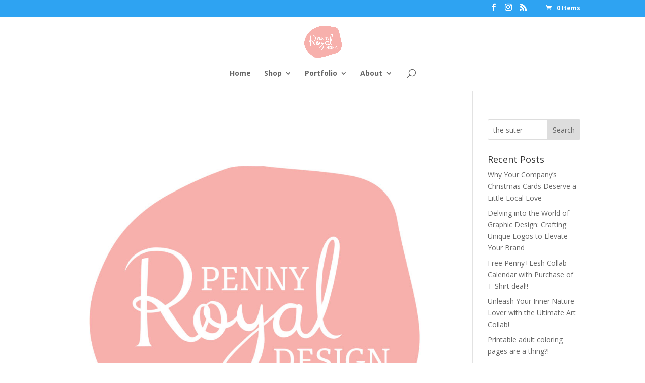

--- FILE ---
content_type: text/css; charset=utf-8
request_url: https://www.pennyroyal.me/wp-content/et-cache/global/et-divi-customizer-global.min.css?ver=1749773353
body_size: -243
content:
.footer-widget li:before{display:none}